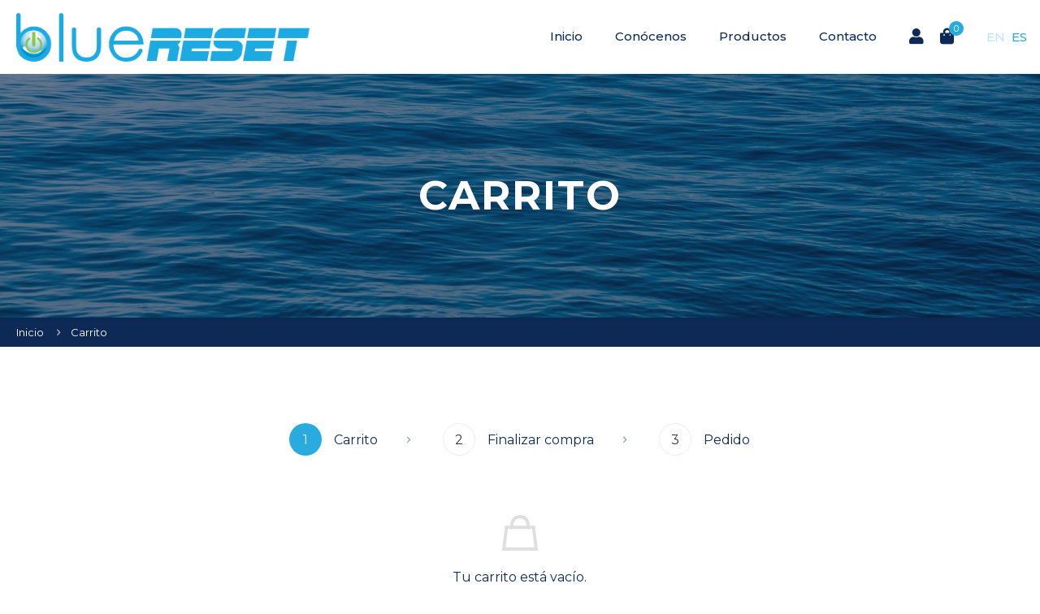

--- FILE ---
content_type: text/css
request_url: https://www.bluereset.com/s/e19aa1.css
body_size: 20702
content:
.validate_email_against_bot{display:none}:root{scrollbar-color:var(--principal) var(--gris);scrollbar-width:thin}::-webkit-scrollbar{width:8px;background-color:var(--gris)}::-webkit-scrollbar-track{background-color:var(--gris)}::-webkit-scrollbar-thumb{border-radius:10px;background-color:var(--principal)}::-webkit-scrollbar-thumb:hover{background-color:var(--secundario)}a{transition:all .2s ease-in-out;-webkit-transition:all .2s ease-in-out}a:hover{text-decoration:none}.form-legal,.woocommerce-privacy-policy-text{font-size:0.7em;line-height:1.5em;opacity:.7;padding:10px;text-align:justify}.woocommerce-privacy-policy-text p{text-align:justify}input[name="politica"]+span{font-weight:500}#cmplz-document{max-width:100%;padding:40px 0;text-align:justify}#cmplz-document h2{font-size:41px;line-height:48px;font-weight:600;letter-spacing:0px;border:0;padding:0;margin-bottom:15px;margin-top:60px}#cmplz-document h3,#cmplz-document .cmplz-subtitle{font-size:25px;line-height:29px;font-weight:600;letter-spacing:0px;border:0;padding:0;margin-bottom:15px;margin-top:30px}.principal{color:var(--principal)}.secundario{color:var(--secundario)}.blanco{color:var(--blanco)}.spaced{letter-spacing:.1em}.uppercase{text-transform:uppercase}.xl{font-size:1.6em;line-height:1.2}.bold{font-weight:700}.light{font-weight:300}.opac8{opacity:.8}.opac6{opacity:.6}.opac3{opacity:.3}.margin0{margin:0}.listNone{list-style:none !important;margin:0 !important}.listNone li i{margin-right:10px;color:var(--principal)}.button-custom .button .button_label,.button-custom input[type="submit"],.button-custom button:not(.cc-btn),.button-custom .action_button{text-transform:uppercase}.button-custom .button{transform-origin:left}.button-custom .align_right .button{transform-origin:right;margin-right:0;margin-left:10px}#cmplz-manage-consent .cmplz-btn.cmplz-manage-consent{border-radius:.5em .5em 0 0;-webkit-border-radius:.5em .5em 0 0;font-weight:600;height:10px;text-transform:none;color:var(--negro) !important;background:var(--blanco) !important;left:40px;right:auto}.otgs-development-site-front-end,.wpml-ls-statics-footer{display:none}.beforeCircle{position:relative}.beforeCircle:before{content:"";position:absolute;opacity:.1;z-index:-1;background:var(--principal);border-radius:50%;-webkit-border-radius:50%}.conOndas:before{content:url(/wp-content/themes/base/imagenes/iconos/lineas-ondas.svg);position:absolute}.centerTitle{font-size:1.8em;line-height:1.5;letter-spacing:.5px;text-transform:uppercase;margin:0}.fraseDestacada{font-size:2.2em;line-height:1.1;font-weight:700}#Top_bar .menu li ul li{width:250px;line-height:1.5}#Top_bar .search_wrapper button[type="submit"]{display:none}#Top_bar .wpml-languages.horizontal ul li{opacity:.3;transition:all .3s ease-in-out;-webkit-transition:all .3s ease-in-out}#Top_bar .wpml-languages.horizontal ul li.lang-active,#Top_bar .wpml-languages.horizontal ul li:hover{opacity:1}#Side_slide .close-wrapper button.close{height:calc( (34 / 16) * 1rem );width:calc( (34 / 16) * 1rem );display:block;margin:13px 13px 0 auto;background:transparent;padding:0}#Side_slide .close-wrapper button.close i{font-size:22px;line-height:calc( (34 / 16) * 1rem )}#Side_slide .search-wrapper button.submit{position:absolute;top:0;right:5px;font-size:calc( (20 / 16) * 1rem );padding:10px;background:transparent}#Top_bar button.responsive-menu-toggle{display:none;position:absolute;right:15px;top:50%;margin-top:-17px;width:calc( (34 / 16) * 1rem );height:calc( (34 / 16) * 1rem );text-align:center;border-radius:3px;z-index:200;padding:0;box-shadow:none}#Top_bar.is-sticky button.responsive-menu-toggle,body:not(.home) #Top_bar button.responsive-menu-toggle{color:var(--negro)}#Top_bar button.responsive-menu-toggle span{font-size:22px;line-height:calc( (34 / 16) * 1rem )}#Side_slide .close-wrapper{height:auto;margin-bottom:1rem}#Side_slide .extras .extras-wrapper .header-cart-total{display:none}#Top_bar .wpml-languages{font-size:15px;font-weight:500}#Top_bar .wpml-languages.horizontal{border:0;background:none}#Top_bar .top_bar_right .top-bar-right-icon{margin:0 10px}#Top_bar .top_bar_right{padding-left:10px}.header-transparent.template-slider #Top_bar:not(.is-sticky) .menu>li>a,.header-transparent.template-slider #Top_bar:not(.is-sticky) #menu ul li.submenu .menu-toggle{color:var(--blanco)}.header-transparent.template-slider #Top_bar:not(.is-sticky) .top_bar_right .top-bar-right-icon,.header-transparent.template-slider #Top_bar:not(.is-sticky) .top_bar_right .top-bar-right-icon svg .path{color:var(--blanco);stroke:var(--blanco)}.header-transparent.template-slider #Top_bar:not(.is-sticky) .menu>li>a:hover,.header-transparent.template-slider #Top_bar:not(.is-sticky) .menu>li.current-menu-item>a{color:var(--principal)}#Subheader{z-index:5;margin-bottom:60px}#Subheader:before{content:"";position:absolute;width:100%;height:100%;top:0;left:0;background:var(--negro);opacity:.6;z-index:-1}#Subheader .title{text-transform:uppercase}#Subheader .container,#Subheader .column{position:static}#Subheader ul.breadcrumbs{position:absolute;top:100%;left:0;text-align:left !important;padding:5px 20px;margin:0 !important;background:var(--negro)}#Subheader ul.breadcrumbs li,#Subheader ul.breadcrumbs li>a{color:var(--blanco);font-size:13px}#Subheader ul.breadcrumbs li span{opacity:.6;margin:0 6px}#Subheader ul.breadcrumbs li .icon-right-open{margin:0;opacity:1}#Footer .container{display:flex;flex-wrap:wrap;align-items:center}#Footer .copyright a:hover{text-decoration:none}#Footer .footer_copy{border:0}#Footer .footer_copy .one{margin-bottom:5px;padding-top:15px}#Footer .footer_copy .social{display:none}#Footer .menu{list-style:none;padding:0;background:none}#Footer .menu li:after{content:none}#Footer .menu a{padding:5px 0}#Footer .copyright{font-size:12px}#Footer .footer_copy .one{margin-bottom:0}#back_to_top{padding:0;border-color:transparent;border-radius:50%;-webkit-border-radius:50%}#Footer{padding:0 20px;box-sizing:border-box;margin-top:60px}#Footer .copyright{display:flex;width:100%}#Footer .copyright>div{width:50%}#Footer .copyright .legal{text-align:right}#Footer .footer_copy:before{content:"";position:absolute;width:100vw;height:100%;left:0;background:var(--negro)}#Footer .footer_action{background:transparent}#Footer .footer_action .one{max-width:calc( 2 * var(--halfSection) );margin:0 auto;justify-content:flex-end}#Footer .footer_action .boxProducts{display:flex;flex-wrap:wrap;width:45%;background:var(--negro);border:solid 5px #1b6a9b;padding:60px;margin:-60px 0 120px;border-radius:18px;-webkit-border-radius:18px}#Footer .footer_action .boxProducts .title{font-size:1.8em;line-height:1.2;font-weight:700;width:85%;margin-bottom:0}#Footer .footer_action .boxProducts .content{width:60%;display:flex;flex-wrap:wrap;align-content:flex-end;padding-right:20px;font-size:.9em;line-height:1.4}#Footer .footer_action .boxProducts .image{margin-bottom:-150px;width:40%}#Footer .footer_action .boxProducts .image img{max-width:100%;height:auto}.full-screen .content_video,.full-screen .content_video .section_video{height:100%}.full-screen .content_video .section_video video{height:100%;max-width:unset !important}.full-screen .content_video .section_video:before{content:"";position:absolute;height:80%;width:100%;top:10%;left:10%;background:url(/wp-content/themes/base/imagenes/corporativo/isotipo-W.svg) right center/contain no-repeat;opacity:.1}#PresentacionBebidas:before{bottom:50px;left:-100px}#PresentacionBebidas .title{font-size:4em;line-height:.9;font-weight:700;max-width:500px}#PresentacionBebidas .title:before{width:350px;height:350px;left:-130px;top:-40px}#PresentacionBebidas .wrap:nth-child(2) .mcb-wrap-inner{min-height:calc( 700px + 10vh )}#PresentacionBebidas .column_video .mcb-column-inner{min-height:700px;margin-top:10vh}#PresentacionBebidas .superpuesta{position:absolute;width:100%;height:80%;bottom:3%;z-index:1;justify-content:center}#PresentacionBebidas .superpuesta .mcb-wrap-inner{width:fit-content}#PresentacionBebidas .superpuesta .column,#PresentacionBebidas .superpuesta .column div{height:100%;background:none;text-align:center}#PresentacionBebidas .superpuesta img{height:100%;width:auto}#PresentacionBebidas .one-second:first-child{z-index:2}.superpuesta .beforeCircle:before{width:120px;height:120px;left:-20px;top:50%}.noBackground .image_wrapper{background:transparent !important}#FotosBurbuja:before{right:-50px;top:-60px}#FotosBurbuja .one-third.column{min-width:425px}#Recupera .beforeCircle:before{width:300px;height:300px;top:-95px;right:-35px}#Recupera:before{bottom:85px;left:-50px}.post-type-archive-product #Content{padding:20px 0 100px}.woocommerce ul.products{display:flex;flex-wrap:wrap;justify-content:center}.woocommerce ul.products li.product .image_frame{margin-top:40px}.woocommerce ul.products li.product .image_frame,.woocommerce ul.products li.product .image_frame .image_wrapper{overflow:visible}.woocommerce ul.products li.product .image_frame:before{content:"";position:absolute;width:70%;height:70%;top:-10%;left:15%;background:var(--colorProducto);opacity:.1;border-radius:50%;-webkit-border-radius:50%}.button-custom ul.products li.product a.button.add_to_cart_button{background:var(--principal);text-transform:uppercase;font-size:.9em;padding:6px 25px;font-weight:700;line-height:18px}.button-custom ul.products li.product a.button.add_to_cart_button:hover{background:var(--negro)}.woocommerce ul.products li.product .product-title{font-size:2em;line-height:1.2;text-transform:uppercase;font-weight:700;margin-bottom:20px}.woocommerce ul.products li.product .product-title .firstWord{display:block;font-size:.8em;font-weight:600}.woocommerce ul.products li.product .product-title a{color:var(--colorProducto)}.woocommerce ul.products li.product .product-title a .firstWord{color:var(--negro)}.woocommerce ul.products li.product .product-title a:hover{color:var(--negro)}.woocommerce ul.products li.product .price{display:none}.single-product #Content{padding-bottom:80px}.woocommerce .product .product_wrapper{display:flex;flex-wrap:wrap;align-items:center}.woocommerce .product .product_wrapper:before{content:url(/wp-content/themes/base/imagenes/iconos/lineas-ondas.svg);position:absolute;visibility:visible;width:auto;height:auto;right:-20vw;bottom:-70px}.woocommerce .quantity .qty{padding:10px 30px !important;border-radius:5px}.woocommerce .ui-tabs{position:relative;overflow:visible;padding:80px 0 60px}.woocommerce .ui-tabs:before{content:"";position:absolute;width:100vw;height:100%;background:var(--principal);left:calc( var(--halfSection) - 50vw );opacity:.1;top:0}.ui-tabs .ui-tabs-nav li a{color:var(--negro);font-size:1.1em;text-transform:uppercase;font-weight:600}.ui-tabs .ui-tabs-nav li.ui-state-active a{color:var(--principal)}.ui-tabs .ui-tabs-nav li.ui-state-active a:after{background:var(--principal)}.woocommerce table.shop_attributes th{width:250px}.nutritional{text-align:right;font-style:italic;margin-top:30px;font-size:.8em}.woocommerce .product .related.products,.woocommerce .product .upsells.products{border:0;margin-top:60px}.woocommerce .product .related.products h3,.woocommerce .product .upsells.products h3{text-transform:uppercase;margin-bottom:40px;text-align:center;font-size:1.8em;line-height:1.5;letter-spacing:.5px}#Beneficios:before{right:-50px;bottom:-70px;z-index:1}#Beneficios .beforeCircle:before{width:400px;height:400px;left:-200px;top:-150px}.column_icon_box_2 .mcb-column-inner{height:0 !important;padding:calc( 47% - 5px ) 0;display:flex;align-items:center;justify-content:center;background:var(--negro);margin:3%;border:solid 5px #1b6a9b;box-shadow:0 5px 10px rgb(0 0 0 / 15%);border-radius:50%;-webkit-border-radius:50%}.mfn-icon-box .icon-wrapper{width:80%}.mfn-icon-box .icon-wrapper i{font-size:85px;color:var(--blanco)}.mfn-icon-box-top .desc-wrapper .title{color:var(--blanco);font-size:20px;text-transform:uppercase;max-width:80%;margin:0 10%}#Colaboracion:before{top:100px;left:-50px}#FormularioContacto:before{top:150px;right:-50px}#FormularioContacto .formulario .column_attr{background:#e9f6fb;box-shadow:0 0 10px rgb(0 0 0 / 10%);padding:50px;border-radius:10px;-webkit-border-radius:10px}form:not(.woocommerce-cart-form) [type="submit"]{display:block;width:100%}.wpcf7-spinner{position:absolute;margin:5px 0 0;left:50%;transform:translateX(-50%)}.woocommerce-account #Content,.woocommerce-cart #Content{padding-bottom:40px}.woocommerce table.shop_table tr.order-total .includes_tax{display:block}.woocommerce table.shop_table tr.order-total .includes_tax .woocommerce-Price-amount{font-size:1em;font-weight:400;color:#767676}.woocommerce table.shop_table td.actions .coupon .input-text{font-size:.8em;letter-spacing:0;font-weight:500;text-transform:none;border-radius:5px;border:0;background:#f5f5f5}.woocommerce table.shop_table td.actions .coupon .input-text::placeholder{color:#767676}.woocommerce table.shop_table td.actions .coupon .input-text:focus{background:#e9f6fb !important}.woocommerce table.shop_table td.actions .coupon .input-text:focus::placeholder{color:var(--principal)}.woocommerce-cart-form [type="submit"]{font-size:1em !important;padding:8px 15px !important}.woocommerce button.button:disabled,.woocommerce button.button:disabled[disabled]{color:var(--blanco)}.Recent_posts ul li a .desc{padding:8px 10px 3px;min-height:80px}.Recent_posts ul li a .desc h6{display:-webkit-box;-webkit-line-clamp:2;-webkit-box-orient:vertical;overflow:hidden;font-size:14px;line-height:20px}.Recent_posts ul li a .desc .date{font-size:12px;line-height:14px}.widget:not(.widget_block)>h3{font-size:21px;line-height:29px;font-weight:500;text-transform:uppercase;letter-spacing:-1px}.mcb-sidebar select{width:100%}.post-item{box-shadow:0 0 10px rgb(0 0 0 / 10%);border-radius:10px;-webkit-border-radius:10px}.post-item .post-title .entry-title{font-size:2em;line-height:1.2em}.post-item .post-excerpt,.post-item .post-excerpt .big{font-size:1em;line-height:1.5em;font-weight:400;letter-spacing:0}.post-photo-wrapper{width:20%}.post-desc-wrapper{width:80%}@media only screen and (max-width: 1360px){#PresentacionBebidas .title{font-size:3.5em}#Footer .footer_copy .copyright{flex-direction:column;align-items:center;margin-bottom:15px}#Footer .copyright>div{width:100%;text-align:center !important}#Footer .copyright p{margin:0}}@media only screen and (max-width: 1239px){.conOndas:before,.woocommerce .product .product_wrapper:before{transform:scale(.8);-webkit-transform:scale(.8)}#PresentacionBebidas .title{font-size:3.2em}}@media only screen and (max-width: 1145px){#PresentacionBebidas .wrap:nth-child(2) .mcb-wrap-inner{min-height:calc( 500px + 10vh )}#PresentacionBebidas .column_video .mcb-column-inner{min-height:500px}#PresentacionBebidas .title{font-size:3em}#PresentacionBebidas .title ~ .big{font-size:13px;margin:0}#PresentacionBebidas .column_button .button{transform:scale(.8);-webkit-transform:scale(.8)}#PresentacionBebidas .superpuesta{height:70%}}@media (max-width: 1024px){#Top_bar button.responsive-menu-toggle{display:block}#Side_slide .extras .extras-wrapper{display:none}#PresentacionBebidas .superpuesta{height:65%}#FotosBurbuja .one-third.column{min-width:625px}.woocommerce #customer_login .u-column1,.woocommerce #customer_login .u-column2{width:100%;padding:0 7% 60px}}@media only screen and (min-width: 768px) and (max-width: 1239px){.Recent_posts ul li .photo{display:none}.Recent_posts ul li a .desc{margin:0}#Recupera .one-third.column{width:50%}#Footer .footer_action .boxProducts{width:56%}}@media only screen and (min-width: 960px){#ListaProductos .products>li:nth-child(n+4){display:none}}@media only screen and (min-width: 768px) and (max-width: 959px){#Top_bar .top_bar_left{width:100%}#Recupera .one-third.column{width:50%}#Footer .footer_action .boxProducts{width:67%}#Footer .footer_action .boxProducts .button{font-size:14px;line-height:14px}#Footer .footer_action .boxProducts .title{width:100%}.mfn-icon-box .icon-wrapper i{font-size:60px}.mfn-icon-box-top .icon-wrapper{margin:0 0 15px 0}.mfn-icon-box-top .desc-wrapper .title{font-size:12px;line-height:1.5;max-width:65%;margin:0 17.5%}#Colaboracion:before{top:145px;left:-120px}#PresentacionBebidas .superpuesta{height:60%}#PresentacionBebidas .title{font-size:2.4em}#PresentacionBebidas .title:before{top:-80px}.mcb-section-f7bcf6972{padding-top:40px !important;padding-bottom:40px !important}.mcb-section .mcb-wrap .mcb-item-928wzlwpm .mcb-column-inner-928wzlwpm{margin-bottom:30px !important}}@media only screen and (max-width: 959px){.woocommerce .product .product_wrapper:before{content:none}.related.products .products li:nth-child(n+3){display:none}#PresentacionBebidas .superpuesta{height:60%}#FotosBurbuja .column_image.noBackground .mcb-column-inner{margin-bottom:0}.mcb-section-2500d742c{padding-top:0px !important;padding-bottom:40px !important}.mcb-section .mcb-wrap .mcb-item-26f01b596 .mcb-column-inner-26f01b596{margin-left:0px !important}}@media only screen and (min-width: 768px){.paddingLeft{padding-left:40px}.paddingRight{padding-right:40px}}@media only screen and (max-width: 767px){.hideMobile{display:none !important}#Footer{margin-top:100px}.mobile-header-mini #Top_bar button.responsive-menu-toggle{top:30px!important;left:auto;right:10px;margin-top:-17px}#Top_bar #logo img{max-height:35px !important}#Top_bar{background-color:transparent !important;position:absolute !important}#Top_bar.is-sticky{background-color:#fff !important}#Side_slide .extras .extras-wrapper{display:block}.lightSlider .text-wrap .big{font-size:17px;line-height:25px}#PresentacionBebidas.full-screen .section_wrapper{min-height:auto}#PresentacionBebidas .one-second:first-child{padding:90px 0}#PresentacionBebidas .wrap:nth-child(2) .mcb-wrap-inner{min-height:auto !important;height:auto}#PresentacionBebidas .column_video .mcb-column-inner{height:300px !important;margin-top:0;min-height:unset}#PresentacionBebidas .column_video .mcb-column-inner video{width:100%;object-fit:cover}#PresentacionBebidas .title:before{top:-55px;width:250px;height:250px}#PresentacionBebidas .superpuesta{height:auto;bottom:0}#PresentacionBebidas .superpuesta img{width:210px}.full-screen .content_video .section_video:before{left:5%}#ListaProductos{padding-top:60px}#FotosBurbuja .one-third.column{min-width:unset;margin:auto;max-width:430px}.mcb-section .mcb-wrap-18b59b1e4 .mcb-wrap-inner-18b59b1e4{margin-top:50px !important}#Recupera:before{bottom:20px !important}#Footer .footer_action .one{max-width:100%}#Footer .footer_action .boxProducts{width:100%;padding:50px;margin:-40px 0 120px}.mcb-section-f7bcf6972{padding-top:0px !important;padding-bottom:60px !important}.mcb-section .mcb-wrap .mcb-item-928wzlwpm .mcb-column-inner-928wzlwpm{margin-bottom:0px !important}.mcb-section-3647f2f51{padding-top:240px !important;padding-bottom:50px !important}#Colaboracion:before{top:-64px !important}.single-product #Content{padding-bottom:0px !important;padding-top:0px !important}.woocommerce .ui-tabs:before{left:-145px;width:120vw}.woocommerce .ui-tabs{padding:40px 0 20px}.woocommerce table.woocommerce-product-attributes{font-size:12px}.woocommerce table.shop_attributes th{width:160px}.mcb-section .mcb-wrap .mcb-item-26f01b596 .mcb-column-inner-26f01b596{margin-right:0px !important}#FormularioContacto:before{top:unset;right:-80px;bottom:380px}.lightSlider .moreInfo{left:50%;transform:translateX(-50%)}}@media (max-width: 480px){.lightSlider .text-wrap .textoImagen{bottom:90px}.centerTitle{line-height:1.2}.woocommerce ul.products li.product .product-title{font-size:1.3em;margin-bottom:10px}#FotosBurbuja .one-third.column{width:90%}#ListaProductos{margin-bottom:250px}#FotosBurbuja:before{right:-100px;top:-64px}#PresentacionBebidas .title{font-size:2.2em}.conOndas:before,.woocommerce .product .product_wrapper:before{transform:scale(.5);-webkit-transform:scale(.5)}h2{font-size:35px;line-height:40px}.mcb-section .mcb-wrap-18b59b1e4 .mcb-wrap-inner-18b59b1e4{margin-top:0px !important}#Recupera:before{bottom:-20px !important;left:-100px !important}#Footer .footer_action .boxProducts{padding:40px}#Footer .footer_action .boxProducts .title{width:100%;font-size:1.6em}#Footer .footer_action .boxProducts .content{width:100%;padding-right:0;margin-top:20px}#Footer .footer_action .boxProducts .image{margin-left:auto;margin-top:20px;margin-bottom:-120px}#Subheader .title{font-size:40px;line-height:50px}#Beneficios:before{right:-100px}.mcb-section .mcb-wrap-f9717ce27 .mcb-wrap-inner-f9717ce27{padding-top:20px !important}#Colaboracion:before{top:110px !important;left:-100px !important}.post-type-archive-product #Content{padding:0px}.woocommerce .ui-tabs:before{left:-80px}#FormularioContacto .formulario .column_attr{padding:30px}#FormularioContacto:before{right:-100px;bottom:0px}#cmplz-document h2{margin-top:30px;font-size:35px;line-height:35px}#cmplz-document{padding-top:0px !important}#Footer.full-width .container{padding-left:0 !important;padding-right:0 !important}.column_icon_box_2 .mcb-column-inner .mfn-icon-box .icon-wrapper{overflow:visible;margin-bottom:5px}.woocommerce div.product form.cart::before{content:unset}.woocommerce form.cart{flex-wrap:wrap;gap:20px}.mfn-icon-box-top .desc-wrapper .title{font-size:15px;line-height:22px}}@media (max-width: 320px){.mobile-header-mini #Top_bar .top_bar_right{right:35px}body.mobile-row-2-products .products_wrapper ul.products li.product{width:100%}#Subheader .title{font-size:33px;line-height:40px}.fraseDestacada{font-size:1.8em}#PresentacionBebidas .title{font-size:1.5em}}

--- FILE ---
content_type: text/css
request_url: https://creditos.invbit.systems/creditos.css?ver=6.0.11
body_size: 3851
content:

@import url(https://fonts.googleapis.com/css?family=Lato:400,700,900);


#creditos.contenido{max-width:660px; background:#fff;-webkit-border-radius: 5px;
-moz-border-radius: 5px;
border-radius: 5px;
margin:auto;
-webkit-box-shadow: 0px 0px 13px 0px rgba(0,0,0,0.17);
-moz-box-shadow: 0px 0px 13px 0px rgba(0,0,0,0.17);
box-shadow: 0px 0px 13px 0px rgba(0,0,0,0.17);
margin-top:0px;
overflow:hidden;
font-family: 'Lato', sans-serif !important;
color:#999;
}
#creditos .interior{padding:50px 40px 40px 40px;}
#creditos .interior p{color:#999; font-size:14px; line-height:20px; margin-top:10px}
#creditos .interior h3{ color:#b0cf41 !important; font-size:15px !important; letter-spacing:1px; margin:0 0 5px 0; padding:0; font-weight:600 !important; font-family: 'Lato', sans-serif !important; line-height:normal}
#creditos .interior h4{text-transform:uppercase; font-size:26px !important; margin:0 0 20px 0; padding:0; color:#999 !important; font-family: 'Lato', sans-serif !important;line-height:24px !important}

#creditos .cabecera{background:#a2c12b; position:relative}
#creditos .cabecera .titulos{position:absolute; bottom:10px; left:40px; right:0;}
#creditos .cabecera .titulos h2{margin:0; padding:0; color:#fff; padding-right:140px; line-height:normal; text-transform:uppercase; font-size:12px; letter-spacing:1px; font-weight:600 !important; font-family: 'Lato', sans-serif !important;}
#creditos .cabecera .titulos h1{margin:-10px 0 0 0; padding:0; color:#fff; text-transform:uppercase; font-size:60px; letter-spacing:1px; font-weight:100 !important; font-family: 'Lato', sans-serif !important;padding-right:140px;     line-height: 1.2em;}
#creditos .cabecera .titulos h1 a{text-decoration:none; color:#fff; font-family: 'Lato', sans-serif !important; display:block; cursor:pointer }
#creditos a.icono{height:100px; width:100px; display:block; padding:0;
-webkit-border-radius: 50%;
-moz-border-radius: 50%;
border-radius: 50%;
background:#fff;
-webkit-box-shadow: 0px 0px 5px 0px rgba(0,0,0,0.17);
-moz-box-shadow: 0px 0px 5px 0px rgba(0,0,0,0.17);
box-shadow: 0px 0px 5px 0px rgba(0,0,0,0.17);
position:absolute; right:40px; bottom:-45px;
-webkit-transition: all 0.3s ease-in-out;
  -moz-transition: all 0.3s ease-in-out;
  -o-transition: all 0.3s ease-in-out;
  transition: all 0.3s ease-in-out;
  text-align:center;
  line-height:140px;
 }
 
 #creditos p{margin-bottom:0}
 #creditos a.icono:hover{
	-webkit-box-shadow: 0px 5px 10px 0px rgba(0,0,0,0.11);
-moz-box-shadow: 0px 5px 10px 0px rgba(0,0,0,0.11);
box-shadow: 0px 5px 10px 0px rgba(0,0,0,0.11); 
	 }
	 
#creditos a.icono img{max-width:100%; max-height:none; vertical-align:inherit}	 
 
 
#creditos .boton_inferior{display:block; background:#f8f8f8; text-align:center; padding:15px 0; color:#a9a9a9; text-decoration:none; border-top:1px solid #b0cf41;
-webkit-transition: all 0.3s ease-in-out;
  -moz-transition: all 0.3s ease-in-out;
  -o-transition: all 0.3s ease-in-out;
  transition: all 0.3s ease-in-out;

}

 
#creditos .boton_inferior:hover{background:#e8e8e8;}

#creditos ul.lista{margin:25px 0 0 0; padding:0; list-style:none;}
#creditos ul.lista li{padding-bottom:5px; border-bottom:1px solid #b0cf41; list-style:none; float:left; padding-left:30px; padding-right:10px; margin-right:15px; font-size:14px; background:transparent url("img/check.png") no-repeat 0 0; margin-bottom:15px}

#creditos .phone{position:absolute; top:20px; left:40px; background:transparent url("img/phone.png") no-repeat 0 5px; padding-bottom:2px; padding-left:30px; color:#fff; padding-top:0px  }

#creditos .clear{clear:both;}

@media (max-width: 600px) {
	
	#creditos .cabecera img{min-height:150px;}
	#creditos .cabecera .icono img{min-height:inherit; width:40px;}
	#creditos .interior{padding:30px 40px 40px 40px;}
	#creditos .cabecera .icono{width:70px; height:70px; bottom:72px; right:20px; line-height:100px;}
	#creditos .cabecera .titulos h1{font-size:20px !important; margin-top:0}
	
	}